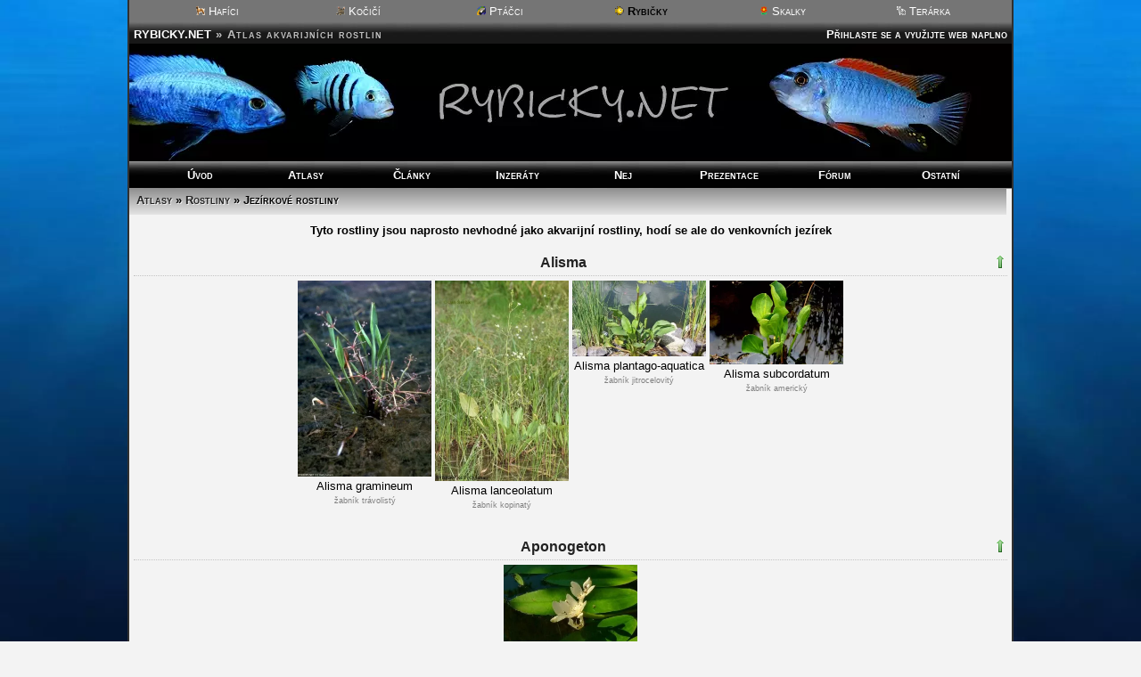

--- FILE ---
content_type: text/html; charset=UTF-8
request_url: https://rybicky.net/atlasrostlin/jezirkove/
body_size: 6442
content:
<!DOCTYPE html>
<html lang="cs-cz">
<head>
<meta charset="utf-8"><meta name="viewport" content="width=device-width,initial-scale=1"><script src="/core/jquery.js" async></script><title>Seznam jezírkových rostlin</title>
  <meta name="description" content="Kompletní seznam rostlin vhodných do venkovních jezírek s možností řazení česky nebo latinsky. Ke každému druhu podrobný popis."><meta name="robots" content="all, follow"><link rel="stylesheet" href="/core/zakladni.css?c=18112508" media="screen">
<link rel="stylesheet" href="/core/cerny.css?c=18112508" media="screen">
  <style media="screen">
  #hl{background-image:url(/obr/hlavicky/115.webp);}
  body{background-image:url(/obr/pozadi/46.webp);}
  </style><style>#hl{background-image:url(/obr/hlavicky/115.webp)}</style><style media="screen">body{background-image:url(/obr/pozadi/46.webp);}</style><style media="only screen and (min-width:1005px)">body{zoom:1}</style><link rel="stylesheet" href="/core/tisk.css" media="print"><link rel="alternate" href="/rss.xml" type="application/rss+xml" title="RSS">
<link rel="copyright" href="mailto:info@rybicky.net">
<link rel="shortcut icon" href="/core/favicon.ico" type="image/x-icon">
<link rel="apple-touch-icon" href="/core/favicon.ico" type="image/x-icon">
<script src="/core/a.js?r=2" defer></script>
<script>
window.google_analytics_uacct = "UA-160504-1";
</script>
<!-- Google tag (gtag.js) -->
<script async src="https://www.googletagmanager.com/gtag/js?id=G-6WP9T5VD84"></script>
<script>
  window.dataLayer = window.dataLayer || [];
  function gtag(){dataLayer.push(arguments);}
  gtag('js', new Date());

  gtag('config', 'G-6WP9T5VD84');
</script><script>
var _gaq = _gaq || [];
_gaq.push(['_setAccount', 'UA-160504-1']);
_gaq.push(['_trackPageview']);
(function() {
var ga = document.createElement('script'); ga.type = 'text/javascript'; ga.async = true; 
ga.src = ('https:' == document.location.protocol ? 'https://' : 'http://') + 'stats.g.doubleclick.net/dc.js';
var s = document.getElementsByTagName('script')[0]; s.parentNode.insertBefore(ga, s);
})();</script><script async src="//pagead2.googlesyndication.com/pagead/js/adsbygoogle.js"></script>
<script>
     (adsbygoogle = window.adsbygoogle || []).push({
          google_ad_client: "ca-pub-0883513139693183",
          enable_page_level_ads: true
     });
</script></head><body><div id="okraj"><ul id="dalsiweby"><li><a href="http://hafici.net/"><img src="/obr/ico/hafici.ico" width="10" height="10" alt="H"> Hafíci</a></li><li><a href="http://kocici.net/"><img src="/obr/ico/kocici.ico" width="10" height="10" alt="K"> Kočičí</a></li><li><a href="http://ptacci.net/"><img src="/obr/ico/ptacci.ico" width="10" height="10" alt="P"> Ptáčci</a></li><li><img src="/obr/ico/rybicky.ico" width="10" height="10" alt="R"> Rybičky</li><li><a href="http://skalky.net/"><img src="/obr/ico/skalky.ico" width="10" height="10" alt="S"> Skalky</a></li><li><a href="http://terarka.net/"><img src="/obr/ico/terarka.ico" width="10" height="10" alt="T"> Terárka</a></li></ul><div class="titulek"><span id="hledat" style="text-align:right"> <a href="/prihlaseni/">Přihlaste se a využijte web naplno</a></span> <span class="adresa"><a href="/./" title="Zpět na úvodní stránku">RYBICKY.NET</a> &raquo;</span><h1 class="adresa">Atlas akvarijních rostlin</h1></div>
<div id="hl"></div><nav>
  <ul id="menu"><li><a href="/./">Úvod</a></li><li><a href="/atlasy/">Atlasy</a></li><li><a href="/clanky/">Články</a></li><li><a href="/inzeraty/">Inzeráty</a></li><li><a href="/odkazy/nej/">Nej</a></li><li><a href="/nadrze/">Prezentace</a></li><li><a href="/forum/">Fórum</a></li><li><a href="/ostatni/">Ostatní</a></li></ul>
  <ul id="menumobil1"><li><a href="/./">Úvod</a></li><li><a href="/atlasy/">Atlasy</a></li><li><a href="/clanky/">Články</a></li><li><a href="/inzeraty/">Inzeráty</a></li></ul><ul id="menumobil2"><li><a href="/odkazy/nej">Nej</a></li><li><a href="/nadrze/">Prezentace</a></li><li><a href="/forum/">Fórum</a></li><li><a href="/ostatni/">Ostatní</a></li></ul>
  </nav><div class="ramec"><h2 class="stin"><span class="tlacitka"><a href="/atlasy/">Atlasy</a> &raquo; <a href="/atlasrostlin/">Rostliny</a> &raquo; Jezírkové rostliny</span><span class="tlacitkap"></span>&nbsp;</h2><div style="text-align:center;font-weight:bold">Tyto rostliny jsou naprosto nevhodné jako akvarijní rostliny, hodí se ale do venkovních jezírek</div>
  <div class="stred">
  <h5 id="Alisma">Alisma<div style="float:right"><a href="#okraj" class="btt"><img src="/obr/nahoru.png" width="16" height="16" alt="Nahoru" title="Nahoru" class="b0"></a></div></h5><table class="poznej"><tr><td><a href="/atlasrostlin/alisma_gramineum"><img src="/obr/rostliny/1736.webp" alt="žabník trávolistý" title="žabník trávolistý" class="b0" width="150"></a><br>Alisma gramineum <br><span>žabník trávolistý</span></td><td><a href="/atlasrostlin/alisma_lanceolatum"><img src="/obr/rostliny/640.webp" alt="žabník kopinatý" title="žabník kopinatý" class="b0" width="150"></a><br>Alisma lanceolatum <br><span>žabník kopinatý</span></td><td><a href="/atlasrostlin/alisma_plantagoaquatica"><img src="/obr/rostliny/1718.webp" alt="žabník jitrocelovitý" title="žabník jitrocelovitý" class="b0" width="150"></a><br>Alisma plantago-aquatica <br><span>žabník jitrocelovitý</span></td><td><a href="/atlasrostlin/alisma_subcordatum"><img src="/obr/rostliny/4550.webp" alt="žabník americký" title="žabník americký" class="b0" width="150"></a><br>Alisma subcordatum <br><span>žabník americký</span></td></tr></table><h5 id="Aponogeton">Aponogeton<div style="float:right"><a href="#okraj" class="btt"><img src="/obr/nahoru.png" width="16" height="16" alt="Nahoru" title="Nahoru" class="b0"></a></div></h5><table class="poznej"><tr><td><a href="/atlasrostlin/aponogeton_distachyos"><img src="/obr/rostliny/2515.webp" alt="kalatka dvouklasá" title="kalatka dvouklasá" class="b0" width="150"></a><br>Aponogeton distachyos <br><span>kalatka dvouklasá</span></td></tr></table><h5 id="Batrachium">Batrachium<div style="float:right"><a href="#okraj" class="btt"><img src="/obr/nahoru.png" width="16" height="16" alt="Nahoru" title="Nahoru" class="b0"></a></div></h5><table class="poznej"><tr><td><a href="/atlasrostlin/batrachium_fluitans"><img src="/obr/rostliny/4440.webp" alt="lakušník vzplývavý" title="lakušník vzplývavý" class="b0" width="150"></a><br>Batrachium fluitans <br><span>lakušník vzplývavý</span></td></tr></table><h5 id="Butomus">Butomus<div style="float:right"><a href="#okraj" class="btt"><img src="/obr/nahoru.png" width="16" height="16" alt="Nahoru" title="Nahoru" class="b0"></a></div></h5><table class="poznej"><tr><td><a href="/atlasrostlin/butomus_umbellatus"><img src="/obr/rostliny/1788.webp" alt="šmel okoličnatý" title="šmel okoličnatý" class="b0" width="150"></a><br>Butomus umbellatus <br><span>šmel okoličnatý</span></td></tr></table><h5 id="Calla">Calla<div style="float:right"><a href="#okraj" class="btt"><img src="/obr/nahoru.png" width="16" height="16" alt="Nahoru" title="Nahoru" class="b0"></a></div></h5><table class="poznej"><tr><td><a href="/atlasrostlin/calla_palustris"><img src="/obr/rostliny/509.webp" alt="ďáblík bahenní" title="ďáblík bahenní" class="b0" width="150"></a><br>Calla palustris <br><span>ďáblík bahenní</span></td></tr></table><h5 id="Callitriche">Callitriche<div style="float:right"><a href="#okraj" class="btt"><img src="/obr/nahoru.png" width="16" height="16" alt="Nahoru" title="Nahoru" class="b0"></a></div></h5><table class="poznej"><tr><td><a href="/atlasrostlin/callitriche_palustris"><img src="/obr/rostliny/4081.webp" alt="hvězdoš jarní" title="hvězdoš jarní" class="b0" width="150"></a><br>Callitriche palustris <br><span>hvězdoš jarní</span></td></tr></table><h5 id="Caltha">Caltha<div style="float:right"><a href="#okraj" class="btt"><img src="/obr/nahoru.png" width="16" height="16" alt="Nahoru" title="Nahoru" class="b0"></a></div></h5><table class="poznej"><tr><td><a href="/atlasrostlin/caltha_palustris"><img src="/obr/rostliny/480.webp" alt="blatouch bahenní" title="blatouch bahenní" class="b0" width="150"></a><br>Caltha palustris <br><span>blatouch bahenní</span></td><td><a href="/atlasrostlin/caltha_palustris_alba"><img src="/obr/rostliny/552.webp" alt="blatouch bahenní &#039;Alba&#039;" title="blatouch bahenní &#039;Alba&#039;" class="b0" width="150"></a><br>Caltha palustris &#039;Alba&#039;<br><span>blatouch bahenní &#039;Alba&#039;</span></td></tr></table><h5 id="Carex">Carex<div style="float:right"><a href="#okraj" class="btt"><img src="/obr/nahoru.png" width="16" height="16" alt="Nahoru" title="Nahoru" class="b0"></a></div></h5><table class="poznej"><tr><td><a href="/atlasrostlin/carex_pseudocyperus"><img src="/obr/rostliny/1778.webp" alt="ostřice nedošáchor" title="ostřice nedošáchor" class="b0" width="150"></a><br>Carex pseudocyperus <br><span>ostřice nedošáchor</span></td></tr></table><h5 id="Eichhornia">Eichhornia<div style="float:right"><a href="#okraj" class="btt"><img src="/obr/nahoru.png" width="16" height="16" alt="Nahoru" title="Nahoru" class="b0"></a></div></h5><table class="poznej"><tr><td><a href="/atlasrostlin/eichhornia_crassipes"><img src="/obr/rostliny/928.webp" alt="tokozelka nadmutá" title="tokozelka nadmutá" class="b0" width="150"></a><br>Eichhornia crassipes <br><span>tokozelka nadmutá</span></td></tr></table><h5 id="Eleocharis">Eleocharis<div style="float:right"><a href="#okraj" class="btt"><img src="/obr/nahoru.png" width="16" height="16" alt="Nahoru" title="Nahoru" class="b0"></a></div></h5><table class="poznej"><tr><td><a href="/atlasrostlin/eleocharis_palustris"><img src="/obr/rostliny/1777.webp" alt="bahnička bahenní" title="bahnička bahenní" class="b0" width="150"></a><br>Eleocharis palustris <br><span>bahnička bahenní</span></td></tr></table><h5 id="Elodea">Elodea<div style="float:right"><a href="#okraj" class="btt"><img src="/obr/nahoru.png" width="16" height="16" alt="Nahoru" title="Nahoru" class="b0"></a></div></h5><table class="poznej"><tr><td><a href="/atlasrostlin/elodea_canadensis"><img src="/obr/rostliny/1943.webp" alt="vodní mor kanadský" title="vodní mor kanadský" class="b0" width="150"></a><br>Elodea canadensis <br><span>vodní mor kanadský</span></td><td><a href="/atlasrostlin/elodea_nuttallii"><img src="/obr/rostliny/797.webp" alt="vodní mor americký" title="vodní mor americký" class="b0" width="150"></a><br>Elodea nuttallii <br><span>vodní mor americký</span></td></tr></table><h5 id="Equisetum">Equisetum<div style="float:right"><a href="#okraj" class="btt"><img src="/obr/nahoru.png" width="16" height="16" alt="Nahoru" title="Nahoru" class="b0"></a></div></h5><table class="poznej"><tr><td><a href="/atlasrostlin/equisetum_fluviatile"><img src="/obr/rostliny/541.webp" alt="přeslička poříční" title="přeslička poříční" class="b0" width="150"></a><br>Equisetum fluviatile <br><span>přeslička poříční</span></td></tr></table><h5 id="Glyceria">Glyceria<div style="float:right"><a href="#okraj" class="btt"><img src="/obr/nahoru.png" width="16" height="16" alt="Nahoru" title="Nahoru" class="b0"></a></div></h5><table class="poznej"><tr><td><a href="/atlasrostlin/glyceria_fluitans"><img src="/obr/rostliny/3934.webp" alt="zblochan vzplývavý" title="zblochan vzplývavý" class="b0" width="150"></a><br>Glyceria fluitans <br><span>zblochan vzplývavý</span></td><td><a href="/atlasrostlin/glyceria_maxima_variegata"><img src="/obr/rostliny/2595.webp" alt="zblochan vodní &#039;Variegata&#039;" title="zblochan vodní &#039;Variegata&#039;" class="b0" width="150"></a><br>Glyceria maxima &#039;Variegata&#039;<br><span>zblochan vodní &#039;Variegata&#039;</span></td></tr></table><h5 id="Heteranthera">Heteranthera<div style="float:right"><a href="#okraj" class="btt"><img src="/obr/nahoru.png" width="16" height="16" alt="Nahoru" title="Nahoru" class="b0"></a></div></h5><table class="poznej"><tr><td><a href="/atlasrostlin/heteranthera_reniformis"><img src="/obr/rostliny/4487.webp" alt="kosice ledvinitá" title="kosice ledvinitá" class="b0" width="150"></a><br>Heteranthera reniformis <br><span>kosice ledvinitá</span></td></tr></table><h5 id="Hippuris">Hippuris<div style="float:right"><a href="#okraj" class="btt"><img src="/obr/nahoru.png" width="16" height="16" alt="Nahoru" title="Nahoru" class="b0"></a></div></h5><table class="poznej"><tr><td><a href="/atlasrostlin/hippuris_vulgaris"><img src="/obr/rostliny/570.webp" alt="prustka obecná" title="prustka obecná" class="b0" width="150"></a><br>Hippuris vulgaris <br><span>prustka obecná</span></td></tr></table><h5 id="Hottonia">Hottonia<div style="float:right"><a href="#okraj" class="btt"><img src="/obr/nahoru.png" width="16" height="16" alt="Nahoru" title="Nahoru" class="b0"></a></div></h5><table class="poznej"><tr><td><a href="/atlasrostlin/hottonia_palustris"><img src="/obr/rostliny/1916.webp" alt="žebratka bahenní" title="žebratka bahenní" class="b0" width="150"></a><br>Hottonia palustris <br><span>žebratka bahenní</span></td></tr></table><h5 id="Houttuynia">Houttuynia<div style="float:right"><a href="#okraj" class="btt"><img src="/obr/nahoru.png" width="16" height="16" alt="Nahoru" title="Nahoru" class="b0"></a></div></h5><table class="poznej"><tr><td><a href="/atlasrostlin/houttunia_cordata"><img src="/obr/rostliny/3891.webp" alt="touleň srdčitá" title="touleň srdčitá" class="b0" width="150"></a><br>Houttuynia cordata <br><span>touleň srdčitá</span></td></tr></table><h5 id="Hydrocharis">Hydrocharis<div style="float:right"><a href="#okraj" class="btt"><img src="/obr/nahoru.png" width="16" height="16" alt="Nahoru" title="Nahoru" class="b0"></a></div></h5><table class="poznej"><tr><td><a href="/atlasrostlin/hydrocharis_morsus-ranae"><img src="/obr/rostliny/1299.webp" alt="voďanka žabí" title="voďanka žabí" class="b0" width="150"></a><br>Hydrocharis morsus-ranae <br><span>voďanka žabí</span></td></tr></table><h5 id="Chara">Chara<div style="float:right"><a href="#okraj" class="btt"><img src="/obr/nahoru.png" width="16" height="16" alt="Nahoru" title="Nahoru" class="b0"></a></div></h5><table class="poznej"><tr><td><a href="/atlasrostlin/chara_vulgaris"><img src="/obr/rostliny/914.webp" alt="parožnatka obecná" title="parožnatka obecná" class="b0" width="150"></a><br>Chara vulgaris <br><span>parožnatka obecná</span></td></tr></table><h5 id="Iris">Iris<div style="float:right"><a href="#okraj" class="btt"><img src="/obr/nahoru.png" width="16" height="16" alt="Nahoru" title="Nahoru" class="b0"></a></div></h5><table class="poznej"><tr><td><a href="/atlasrostlin/iris_pseudacorus"><img src="/obr/rostliny/2604.webp" alt="kosatec žlutý" title="kosatec žlutý" class="b0" width="150"></a><br>Iris pseudacorus <br><span>kosatec žlutý</span></td><td><a href="/atlasrostlin/iris_sibirica"><img src="/obr/rostliny/535.webp" alt="kosatec sibiřský" title="kosatec sibiřský" class="b0" width="150"></a><br>Iris sibirica <br><span>kosatec sibiřský</span></td><td><a href="/atlasrostlin/iris_versicolor"><img src="/obr/rostliny/2952.webp" alt="kosatec strakatý" title="kosatec strakatý" class="b0" width="150"></a><br>Iris versicolor <br><span>kosatec strakatý</span></td></tr></table><h5 id="Juncus">Juncus<div style="float:right"><a href="#okraj" class="btt"><img src="/obr/nahoru.png" width="16" height="16" alt="Nahoru" title="Nahoru" class="b0"></a></div></h5><table class="poznej"><tr><td><a href="/atlasrostlin/juncus_effusus"><img src="/obr/rostliny/3523.webp" alt="sítina rozkladitá" title="sítina rozkladitá" class="b0" width="150"></a><br>Juncus effusus <br><span>sítina rozkladitá</span></td><td><a href="/atlasrostlin/juncus_effusus_spiralis"><img src="/obr/rostliny/2602.webp" alt="sítina rozkladitá" title="sítina rozkladitá" class="b0" width="150"></a><br>Juncus effusus &#039;Spiralis&#039; <br><span>sítina rozkladitá</span></td></tr></table><h5 id="Lemna">Lemna<div style="float:right"><a href="#okraj" class="btt"><img src="/obr/nahoru.png" width="16" height="16" alt="Nahoru" title="Nahoru" class="b0"></a></div></h5><table class="poznej"><tr><td><a href="/atlasrostlin/lemna_minor"><img src="/obr/rostliny/1405.webp" alt="okřehek malý" title="okřehek malý" class="b0" width="150"></a><br>Lemna minor <br><span>okřehek malý</span></td><td><a href="/atlasrostlin/lemna_trisulca"><img src="/obr/rostliny/383.webp" alt="okřehek trojbrázdý" title="okřehek trojbrázdý" class="b0" width="150"></a><br>Lemna trisulca <br><span>okřehek trojbrázdý</span></td></tr></table><h5 id="Limosella">Limosella<div style="float:right"><a href="#okraj" class="btt"><img src="/obr/nahoru.png" width="16" height="16" alt="Nahoru" title="Nahoru" class="b0"></a></div></h5><table class="poznej"><tr><td><a href="/atlasrostlin/limosella_aquatica"><img src="/obr/rostliny/1790.webp" alt="blatěnka vodní" title="blatěnka vodní" class="b0" width="150"></a><br>Limosella aquatica <br><span>blatěnka vodní</span></td></tr></table><h5 id="Littorella">Littorella<div style="float:right"><a href="#okraj" class="btt"><img src="/obr/nahoru.png" width="16" height="16" alt="Nahoru" title="Nahoru" class="b0"></a></div></h5><table class="poznej"><tr><td><a href="/atlasrostlin/littorella_uniflora"><img src="/obr/rostliny/908.webp" alt="pobřežnice jednokvětá" title="pobřežnice jednokvětá" class="b0" width="150"></a><br>Littorella uniflora <br><span>pobřežnice jednokvětá</span></td></tr></table><h5 id="Lycopus">Lycopus<div style="float:right"><a href="#okraj" class="btt"><img src="/obr/nahoru.png" width="16" height="16" alt="Nahoru" title="Nahoru" class="b0"></a></div></h5><table class="poznej"><tr><td><a href="/atlasrostlin/lycopus_europaeus"><img src="/obr/rostliny/938.webp" alt="karbinec evropský" title="karbinec evropský" class="b0" width="150"></a><br>Lycopus europaeus <br><span>karbinec evropský</span></td></tr></table><h5 id="Lysichiton">Lysichiton<div style="float:right"><a href="#okraj" class="btt"><img src="/obr/nahoru.png" width="16" height="16" alt="Nahoru" title="Nahoru" class="b0"></a></div></h5><table class="poznej"><tr><td><a href="/atlasrostlin/lysichiton_camtschatcensis"><img src="/obr/rostliny/4607.webp" alt="kapsovec kamčatský" title="kapsovec kamčatský" class="b0" width="150"></a><br>Lysichiton camtschatcensis <br><span>kapsovec kamčatský</span></td></tr></table><h5 id="Lysimachia">Lysimachia<div style="float:right"><a href="#okraj" class="btt"><img src="/obr/nahoru.png" width="16" height="16" alt="Nahoru" title="Nahoru" class="b0"></a></div></h5><table class="poznej"><tr><td><a href="/atlasrostlin/lysimachia_nummularia"><img src="/obr/rostliny/1101.webp" alt="vrbina penízková" title="vrbina penízková" class="b0" width="150"></a><br>Lysimachia nummularia <br><span>vrbina penízková</span></td><td><a href="/atlasrostlin/lysimachia_thyrsiflora"><img src="/obr/rostliny/919.webp" alt="vrbina kytkokvětá" title="vrbina kytkokvětá" class="b0" width="150"></a><br>Lysimachia thyrsiflora <br><span>vrbina kytkokvětá</span></td></tr></table><h5 id="Lythrum">Lythrum<div style="float:right"><a href="#okraj" class="btt"><img src="/obr/nahoru.png" width="16" height="16" alt="Nahoru" title="Nahoru" class="b0"></a></div></h5><table class="poznej"><tr><td><a href="/atlasrostlin/lithrum_salicaria"><img src="/obr/rostliny/3834.webp" alt="kyprej vrbice" title="kyprej vrbice" class="b0" width="150"></a><br>Lythrum salicaria <br><span>kyprej vrbice</span></td></tr></table><h5 id="Mentha">Mentha<div style="float:right"><a href="#okraj" class="btt"><img src="/obr/nahoru.png" width="16" height="16" alt="Nahoru" title="Nahoru" class="b0"></a></div></h5><table class="poznej"><tr><td><a href="/atlasrostlin/mentha_aquatica"><img src="/obr/rostliny/1410.webp" alt="máta vodní" title="máta vodní" class="b0" width="150"></a><br>Mentha aquatica <br><span>máta vodní</span></td></tr></table><h5 id="Menyanthes">Menyanthes<div style="float:right"><a href="#okraj" class="btt"><img src="/obr/nahoru.png" width="16" height="16" alt="Nahoru" title="Nahoru" class="b0"></a></div></h5><table class="poznej"><tr><td><a href="/atlasrostlin/menyanthes_trifoliata"><img src="/obr/rostliny/514.webp" alt="vachta trojlistá" title="vachta trojlistá" class="b0" width="150"></a><br>Menyanthes trifoliata <br><span>vachta trojlistá</span></td></tr></table><h5 id="Montia">Montia<div style="float:right"><a href="#okraj" class="btt"><img src="/obr/nahoru.png" width="16" height="16" alt="Nahoru" title="Nahoru" class="b0"></a></div></h5><table class="poznej"><tr><td><a href="/atlasrostlin/montia_fontana"><img src="/obr/rostliny/1793.webp" alt="zdrojovka hladkosemenná" title="zdrojovka hladkosemenná" class="b0" width="150"></a><br>Montia fontana <br><span>zdrojovka hladkosemenná</span></td></tr></table><h5 id="Myosotis">Myosotis<div style="float:right"><a href="#okraj" class="btt"><img src="/obr/nahoru.png" width="16" height="16" alt="Nahoru" title="Nahoru" class="b0"></a></div></h5><table class="poznej"><tr><td><a href="/atlasrostlin/myosotis_palustris"><img src="/obr/rostliny/1637.webp" alt="pomněnka bahenní" title="pomněnka bahenní" class="b0" width="150"></a><br>Myosotis palustris <br><span>pomněnka bahenní</span></td></tr></table><h5 id="Myriophyllum">Myriophyllum<div style="float:right"><a href="#okraj" class="btt"><img src="/obr/nahoru.png" width="16" height="16" alt="Nahoru" title="Nahoru" class="b0"></a></div></h5><table class="poznej"><tr><td><a href="/atlasrostlin/myriophyllum_spicatum"><img src="/obr/rostliny/1891.webp" alt="stolístek klasnatý" title="stolístek klasnatý" class="b0" width="150"></a><br>Myriophyllum spicatum <br><span>stolístek klasnatý</span></td></tr></table><h5 id="Nasturtium">Nasturtium<div style="float:right"><a href="#okraj" class="btt"><img src="/obr/nahoru.png" width="16" height="16" alt="Nahoru" title="Nahoru" class="b0"></a></div></h5><table class="poznej"><tr><td><a href="/atlasrostlin/nasturtium_officinale"><img src="/obr/rostliny/4598.webp" alt="potočnice lékařská" title="potočnice lékařská" class="b0" width="150"></a><br>Nasturtium officinale <br><span>potočnice lékařská</span></td></tr></table><h5 id="Nuphar">Nuphar<div style="float:right"><a href="#okraj" class="btt"><img src="/obr/nahoru.png" width="16" height="16" alt="Nahoru" title="Nahoru" class="b0"></a></div></h5><table class="poznej"><tr><td><a href="/atlasrostlin/nuphar_luteum"><img src="/obr/rostliny/1354.webp" alt="stulík žlutý" title="stulík žlutý" class="b0" width="150"></a><br>Nuphar luteum <br><span>stulík žlutý</span></td></tr></table><h5 id="Nymphaea">Nymphaea<div style="float:right"><a href="#okraj" class="btt"><img src="/obr/nahoru.png" width="16" height="16" alt="Nahoru" title="Nahoru" class="b0"></a></div></h5><table class="poznej"><tr><td><a href="/atlasrostlin/nymphaea_burgundy_princess"><img src="/obr/rostliny/4326.webp" alt="leknín &#039;Burgundy Princess&#039;" title="leknín &#039;Burgundy Princess&#039;" class="b0" width="150"></a><br>Nymphaea &#039;Burgundy Princess&#039; <br><span>leknín &#039;Burgundy Princess&#039;</span></td><td><a href="/atlasrostlin/nymphaea_charles_de_meurville"><img src="/obr/rostliny/3005.webp" alt="leknín &#039;Charles De Meurville&#039;" title="leknín &#039;Charles De Meurville&#039;" class="b0" width="150"></a><br>Nymphaea &#039;Charles De Meurville&#039; <br><span>leknín &#039;Charles De Meurville&#039;</span></td><td><a href="/atlasrostlin/Nymphaea_marliacea_chromatella"><img src="/obr/rostliny/3008.webp" alt="leknín &#039;Marliacea Chromatella&#039;" title="leknín &#039;Marliacea Chromatella&#039;" class="b0" width="150"></a><br>Nymphaea &#039;Marliacea Chromatella&#039; <br><span>leknín &#039;Marliacea Chromatella&#039;</span></td><td><a href="/atlasrostlin/nymphaea_alba"><img src="/obr/rostliny/1326.webp" alt="leknín bílý" title="leknín bílý" class="b0" width="150"></a><br>Nymphaea alba <br><span>leknín bílý</span></td><td><a href="/atlasrostlin/nymphaea_candida"><img src="/obr/rostliny/3914.webp" alt="leknín bělostný" title="leknín bělostný" class="b0" width="150"></a><br>Nymphaea candida <br><span>leknín bělostný</span></td></tr><tr>
          </tr></table><h5 id="Nymphoides">Nymphoides<div style="float:right"><a href="#okraj" class="btt"><img src="/obr/nahoru.png" width="16" height="16" alt="Nahoru" title="Nahoru" class="b0"></a></div></h5><table class="poznej"><tr><td><a href="/atlasrostlin/nymphoides_peltata"><img src="/obr/rostliny/499.webp" alt="plavín štítnatý" title="plavín štítnatý" class="b0" width="150"></a><br>Nymphoides peltata <br><span>plavín štítnatý</span></td></tr></table><h5 id="Oenanthe">Oenanthe<div style="float:right"><a href="#okraj" class="btt"><img src="/obr/nahoru.png" width="16" height="16" alt="Nahoru" title="Nahoru" class="b0"></a></div></h5><table class="poznej"><tr><td><a href="/atlasrostlin/oenanthe_aquatica"><img src="/obr/rostliny/1634.webp" alt="halucha vodní" title="halucha vodní" class="b0" width="150"></a><br>Oenanthe aquatica <br><span>halucha vodní</span></td></tr></table><h5 id="Peplis">Peplis<div style="float:right"><a href="#okraj" class="btt"><img src="/obr/nahoru.png" width="16" height="16" alt="Nahoru" title="Nahoru" class="b0"></a></div></h5><table class="poznej"><tr><td><a href="/atlasrostlin/peplis_portula"><img src="/obr/rostliny/1791.webp" alt="kalužník šruchovitý" title="kalužník šruchovitý" class="b0" width="150"></a><br>Peplis portula <br><span>kalužník šruchovitý</span></td></tr></table><h5 id="Persicaria">Persicaria<div style="float:right"><a href="#okraj" class="btt"><img src="/obr/nahoru.png" width="16" height="16" alt="Nahoru" title="Nahoru" class="b0"></a></div></h5><table class="poznej"><tr><td><a href="/atlasrostlin/persicaria_amphibia"><img src="/obr/rostliny/1308.webp" alt="rdesno obojživelné" title="rdesno obojživelné" class="b0" width="150"></a><br>Persicaria amphibia <br><span>rdesno obojživelné</span></td></tr></table><h5 id="Pontederia">Pontederia<div style="float:right"><a href="#okraj" class="btt"><img src="/obr/nahoru.png" width="16" height="16" alt="Nahoru" title="Nahoru" class="b0"></a></div></h5><table class="poznej"><tr><td><a href="/atlasrostlin/pontederia_cordata"><img src="/obr/rostliny/785.webp" alt="modráska srdčitá" title="modráska srdčitá" class="b0" width="150"></a><br>Pontederia cordata <br><span>modráska srdčitá</span></td></tr></table><h5 id="Potamogeton">Potamogeton<div style="float:right"><a href="#okraj" class="btt"><img src="/obr/nahoru.png" width="16" height="16" alt="Nahoru" title="Nahoru" class="b0"></a></div></h5><table class="poznej"><tr><td><a href="/atlasrostlin/potamogeton_alpinus"><img src="/obr/rostliny/1806.webp" alt="rdest alpský" title="rdest alpský" class="b0" width="150"></a><br>Potamogeton alpinus <br><span>rdest alpský</span></td><td><a href="/atlasrostlin/potamogeton_berchtoldii"><img src="/obr/rostliny/1768.webp" alt="rdest Berchtoldův" title="rdest Berchtoldův" class="b0" width="150"></a><br>Potamogeton berchtoldii <br><span>rdest Berchtoldův</span></td><td><a href="/atlasrostlin/potamogeton_crispus"><img src="/obr/rostliny/1307.webp" alt="rdest kadeřavý" title="rdest kadeřavý" class="b0" width="150"></a><br>Potamogeton crispus <br><span>rdest kadeřavý</span></td><td><a href="/atlasrostlin/potamogeton_lucens"><img src="/obr/rostliny/1773.webp" alt="rdest světlý" title="rdest světlý" class="b0" width="150"></a><br>Potamogeton lucens <br><span>rdest světlý</span></td><td><a href="/atlasrostlin/potamogeton_natans"><img src="/obr/rostliny/1331.webp" alt="rdest vzplývavý" title="rdest vzplývavý" class="b0" width="150"></a><br>Potamogeton natans <br><span>rdest vzplývavý</span></td></tr><tr>
          <td><a href="/atlasrostlin/potamogeton_nodosus"><img src="/obr/rostliny/1357.webp" alt="rdest uzlinatý" title="rdest uzlinatý" class="b0" width="150"></a><br>Potamogeton nodosus <br><span>rdest uzlinatý</span></td><td><a href="/atlasrostlin/potamogeton_obtusifolius"><img src="/obr/rostliny/1797.webp" alt="rdest tupolistý" title="rdest tupolistý" class="b0" width="150"></a><br>Potamogeton obtusifolius <br><span>rdest tupolistý</span></td><td><a href="/atlasrostlin/potamogeton_pectinatus"><img src="/obr/rostliny/1774.webp" alt="rdest hřebenitý" title="rdest hřebenitý" class="b0" width="150"></a><br>Potamogeton pectinatus <br><span>rdest hřebenitý</span></td><td><a href="/atlasrostlin/potamogeton_perfoliatus"><img src="/obr/rostliny/676.webp" alt="rdest prorostlý" title="rdest prorostlý" class="b0" width="150"></a><br>Potamogeton perfoliatus <br><span>rdest prorostlý</span></td><td><a href="/atlasrostlin/potamogeton_praelongus"><img src="/obr/rostliny/1805.webp" alt="rdest dlouholistý" title="rdest dlouholistý" class="b0" width="150"></a><br>Potamogeton praelongus <br><span>rdest dlouholistý</span></td></tr><tr>
          <td><a href="/atlasrostlin/potamogeton_pusillus"><img src="/obr/rostliny/4526.webp" alt="rdes maličký" title="rdes maličký" class="b0" width="150"></a><br>Potamogeton pusillus <br><span>rdes maličký</span></td></tr></table><h5 id="Ranunculus">Ranunculus<div style="float:right"><a href="#okraj" class="btt"><img src="/obr/nahoru.png" width="16" height="16" alt="Nahoru" title="Nahoru" class="b0"></a></div></h5><table class="poznej"><tr><td><a href="/atlasrostlin/ranunculus_flammula"><img src="/obr/rostliny/1799.webp" alt="pryskyřník plamének" title="pryskyřník plamének" class="b0" width="150"></a><br>Ranunculus flammula <br><span>pryskyřník plamének</span></td><td><a href="/atlasrostlin/ranunculus_lingua"><img src="/obr/rostliny/3524.webp" alt="pryskyřník velký" title="pryskyřník velký" class="b0" width="150"></a><br>Ranunculus lingua <br><span>pryskyřník velký</span></td><td><a href="/atlasrostlin/ranunculus_sceleratus"><img src="/obr/rostliny/1776.webp" alt="pryskyřník lytý" title="pryskyřník lytý" class="b0" width="150"></a><br>Ranunculus sceleratus <br><span>pryskyřník lytý</span></td></tr></table><h5 id="Ricciocarpus">Ricciocarpus<div style="float:right"><a href="#okraj" class="btt"><img src="/obr/nahoru.png" width="16" height="16" alt="Nahoru" title="Nahoru" class="b0"></a></div></h5><table class="poznej"><tr><td><a href="/atlasrostlin/ricciocarpus_natans"><img src="/obr/rostliny/3838.webp" alt="nalžovka plovoucí" title="nalžovka plovoucí" class="b0" width="150"></a><br>Ricciocarpus natans <br><span>nalžovka plovoucí</span></td></tr></table><h5 id="Sagittaria">Sagittaria<div style="float:right"><a href="#okraj" class="btt"><img src="/obr/nahoru.png" width="16" height="16" alt="Nahoru" title="Nahoru" class="b0"></a></div></h5><table class="poznej"><tr><td><a href="/atlasrostlin/sagittaria_latifolia"><img src="/obr/rostliny/1795.webp" alt="šípatka širolistá" title="šípatka širolistá" class="b0" width="150"></a><br>Sagittaria latifolia <br><span>šípatka širolistá</span></td><td><a href="/atlasrostlin/sagittaria_sagittifolia"><img src="/obr/rostliny/1803.webp" alt="šípatka vodní" title="šípatka vodní" class="b0" width="150"></a><br>Sagittaria sagittifolia <br><span>šípatka vodní</span></td></tr></table><h5 id="Schoenoplectus">Schoenoplectus<div style="float:right"><a href="#okraj" class="btt"><img src="/obr/nahoru.png" width="16" height="16" alt="Nahoru" title="Nahoru" class="b0"></a></div></h5><table class="poznej"><tr><td><a href="/atlasrostlin/schoenoplectus_tabernaemontani"><img src="/obr/rostliny/2009.webp" alt="skřípinec Tabernaemontanův" title="skřípinec Tabernaemontanův" class="b0" width="150"></a><br>Schoenoplectus tabernaemontani <br><span>skřípinec Tabernaemontanův</span></td></tr></table><h5 id="Sparganium">Sparganium<div style="float:right"><a href="#okraj" class="btt"><img src="/obr/nahoru.png" width="16" height="16" alt="Nahoru" title="Nahoru" class="b0"></a></div></h5><table class="poznej"><tr><td><a href="/atlasrostlin/sparganium_emersum"><img src="/obr/rostliny/1786.webp" alt="zevar jednoduchý" title="zevar jednoduchý" class="b0" width="150"></a><br>Sparganium emersum <br><span>zevar jednoduchý</span></td><td><a href="/atlasrostlin/sparganium_erectum"><img src="/obr/rostliny/1787.webp" alt="zevar vzpřímený" title="zevar vzpřímený" class="b0" width="150"></a><br>Sparganium erectum <br><span>zevar vzpřímený</span></td><td><a href="/atlasrostlin/sparganium_natans"><img src="/obr/rostliny/1771.webp" alt="zevar nejmenší" title="zevar nejmenší" class="b0" width="150"></a><br>Sparganium natans <br><span>zevar nejmenší</span></td></tr></table><h5 id="Spirodela">Spirodela<div style="float:right"><a href="#okraj" class="btt"><img src="/obr/nahoru.png" width="16" height="16" alt="Nahoru" title="Nahoru" class="b0"></a></div></h5><table class="poznej"><tr><td><a href="/atlasrostlin/spirodela_polyrhiza"><img src="/obr/rostliny/1804.webp" alt="závitka mnohokořenná" title="závitka mnohokořenná" class="b0" width="150"></a><br>Spirodela polyrhiza <br><span>závitka mnohokořenná</span></td></tr></table><h5 id="Stratiotes">Stratiotes<div style="float:right"><a href="#okraj" class="btt"><img src="/obr/nahoru.png" width="16" height="16" alt="Nahoru" title="Nahoru" class="b0"></a></div></h5><table class="poznej"><tr><td><a href="/atlasrostlin/stratiotes_aloides"><img src="/obr/rostliny/1961.webp" alt="řezan pilolistý" title="řezan pilolistý" class="b0" width="150"></a><br>Stratiotes aloides <br><span>řezan pilolistý</span></td></tr></table><h5 id="Thelypteris">Thelypteris<div style="float:right"><a href="#okraj" class="btt"><img src="/obr/nahoru.png" width="16" height="16" alt="Nahoru" title="Nahoru" class="b0"></a></div></h5><table class="poznej"><tr><td><a href="/atlasrostlin/thelypteris_palustris"><img src="/obr/rostliny/1785.webp" alt="kapradiník bažinný" title="kapradiník bažinný" class="b0" width="150"></a><br>Thelypteris palustris <br><span>kapradiník bažinný</span></td></tr></table><h5 id="Trapa">Trapa<div style="float:right"><a href="#okraj" class="btt"><img src="/obr/nahoru.png" width="16" height="16" alt="Nahoru" title="Nahoru" class="b0"></a></div></h5><table class="poznej"><tr><td><a href="/atlasrostlin/trapa_natans"><img src="/obr/rostliny/760.webp" alt="kotvice plovoucí" title="kotvice plovoucí" class="b0" width="150"></a><br>Trapa natans <br><span>kotvice plovoucí</span></td></tr></table><h5 id="Typha">Typha<div style="float:right"><a href="#okraj" class="btt"><img src="/obr/nahoru.png" width="16" height="16" alt="Nahoru" title="Nahoru" class="b0"></a></div></h5><table class="poznej"><tr><td><a href="/atlasrostlin/typha_angustifolia"><img src="/obr/rostliny/1328.webp" alt="orobinec úzkolistý" title="orobinec úzkolistý" class="b0" width="150"></a><br>Typha angustifolia <br><span>orobinec úzkolistý</span></td><td><a href="/atlasrostlin/typha_latifolia"><img src="/obr/rostliny/1329.webp" alt="orobinec širokolistý" title="orobinec širokolistý" class="b0" width="150"></a><br>Typha latifolia <br><span>orobinec širokolistý</span></td><td><a href="/atlasrostlin/typha_laxmannii"><img src="/obr/rostliny/1779.webp" alt="orobinec sítinovitý" title="orobinec sítinovitý" class="b0" width="150"></a><br>Typha laxmannii <br><span>orobinec sítinovitý</span></td></tr></table><h5 id="Utricularia">Utricularia<div style="float:right"><a href="#okraj" class="btt"><img src="/obr/nahoru.png" width="16" height="16" alt="Nahoru" title="Nahoru" class="b0"></a></div></h5><table class="poznej"><tr><td><a href="/atlasrostlin/utricularia_australis"><img src="/obr/rostliny/973.webp" alt="bublinatka jižní" title="bublinatka jižní" class="b0" width="150"></a><br>Utricularia australis <br><span>bublinatka jižní</span></td><td><a href="/atlasrostlin/utricularia_vulgaris"><img src="/obr/rostliny/1784.webp" alt="bublinatka obecná" title="bublinatka obecná" class="b0" width="150"></a><br>Utricularia vulgaris <br><span>bublinatka obecná</span></td></tr></table><h5 id="Veronica">Veronica<div style="float:right"><a href="#okraj" class="btt"><img src="/obr/nahoru.png" width="16" height="16" alt="Nahoru" title="Nahoru" class="b0"></a></div></h5><table class="poznej"><tr><td><a href="/atlasrostlin/veronica_beccabunga"><img src="/obr/rostliny/4524.webp" alt="rozrazil potoční" title="rozrazil potoční" class="b0" width="150"></a><br>Veronica beccabunga <br><span>rozrazil potoční</span></td></tr></table><h5 id="Zannichellia">Zannichellia<div style="float:right"><a href="#okraj" class="btt"><img src="/obr/nahoru.png" width="16" height="16" alt="Nahoru" title="Nahoru" class="b0"></a></div></h5><table class="poznej"><tr><td><a href="/atlasrostlin/zannichellia_palustris"><img src="/obr/rostliny/1808.webp" alt="šejdračka bahenní" title="šejdračka bahenní" class="b0" width="150"></a><br>Zannichellia palustris <br><span>šejdračka bahenní</span></td></tr></table>
  </div></div>
<footer><div class="c center ramec" style="margin-bottom:5px;font-size:small;margin-top:-20px"><a href="/owebu/reklama/">Chcete mít reklamu nebo PR článek na tomto webu?</a> &bull; <a href="http://www.oase-filtrace.cz/">Jezírka Oase</a></div><div class="paticka oddelovac" id="paticka">
<div style="float:left;margin-left:3px;margin-top:-3px"><a href="http://pridat.eu/zalozku/" title="Přidat záložku (založit)" onclick="window.open('http://pridat.eu/zalozku/?url='+encodeURIComponent(location.href)+'&amp;title='+encodeURIComponent(document.title), 'pridat', 'scrollbars=yes,menubar=no,width=628,height=520,resizable=yes,toolbar=yes,location=no,status=no,screenX=200,screenY=100,left=200,top=100'); return false;"><img src="/obr/doporucit.png" alt="Přidat.eu záložku" width="16" height="16" class="b0"></a></div>
<div style="float:right"><a href="#okraj" class="btt"><img src="/obr/nahoru.png" width="16" height="16" alt="Nahoru" title="Nahoru" class="b0"></a></div>&copy; <a href="/owebu/" title="O webu">RYBICKY.NET</a> &bull; <a href="/rss.xml" title="RSS kanál">RSS</a> &bull; <a href="/owebu/reklama/" title="Nabídka volných reklamních pozic pro inzerenty">Reklama</a> &bull; <a href="/owebu/kontakty/">Napište nám</a><span class="nomobile"> &bull; <a href="/owebu/mapa/" >Mapa</a> &bull; <a href="/prihlaseni/">Vzhled</a></span><img src="https://www.toplist.cz/dot.asp?id=35609" alt="TOPlist" width="1" height="1">
</div></footer>
</div>
<div id="paticka_tisk">&copy; RYBICKY.NET - https://rybicky.net/atlasrostlin/jezirkove/</div>
</body>
</html>

--- FILE ---
content_type: text/html; charset=utf-8
request_url: https://www.google.com/recaptcha/api2/aframe
body_size: 267
content:
<!DOCTYPE HTML><html><head><meta http-equiv="content-type" content="text/html; charset=UTF-8"></head><body><script nonce="xVFjDdKIcRfq0bxlmbwdtg">/** Anti-fraud and anti-abuse applications only. See google.com/recaptcha */ try{var clients={'sodar':'https://pagead2.googlesyndication.com/pagead/sodar?'};window.addEventListener("message",function(a){try{if(a.source===window.parent){var b=JSON.parse(a.data);var c=clients[b['id']];if(c){var d=document.createElement('img');d.src=c+b['params']+'&rc='+(localStorage.getItem("rc::a")?sessionStorage.getItem("rc::b"):"");window.document.body.appendChild(d);sessionStorage.setItem("rc::e",parseInt(sessionStorage.getItem("rc::e")||0)+1);localStorage.setItem("rc::h",'1763494306128');}}}catch(b){}});window.parent.postMessage("_grecaptcha_ready", "*");}catch(b){}</script></body></html>